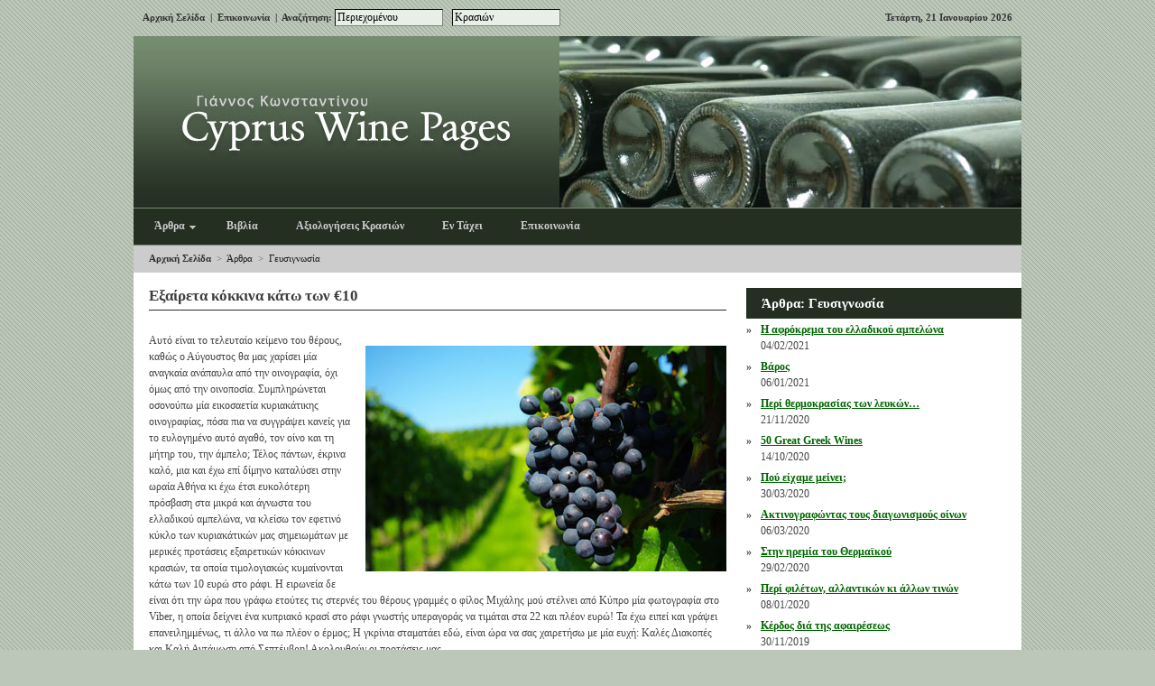

--- FILE ---
content_type: text/html
request_url: http://www.cypruswinepages.com/cgibin/hweb?-A=16303&-V=articles
body_size: 26076
content:

<html>
<head>

<!-- Google tag (gtag.js) - GA4 -->
<script async src="https://www.googletagmanager.com/gtag/js?id=G-HDLQWW6T3C"></script>
<script>
  window.dataLayer = window.dataLayer || [];
  function gtag(){dataLayer.push(arguments);}
  gtag('js', new Date());

  gtag('config', 'G-HDLQWW6T3C');
</script>

<META HTTP-EQUIV="Content-Type" CONTENT="text/html; charset=windows-1253">
<LINK REL="Stylesheet" TYPE="text/css" TITLE="cwp" HREF="/cwp.css">
<LINK REL="Stylesheet" TYPE="text/css" TITLE="cwp" HREF="/cwpdez.css">
<LINK REL="shortcut icon" href="/favicon.ico" type="image/x-icon" />
<LINK REL="icon" href="/favicon.ico" type="image/x-icon" />
<title>Cyprus Wine Pages, Γιάννος Κωνσταντίνου</title>
<META NAME="author" CONTENT="Crucial Services Ltd">
<META NAME="copyright" CONTENT="Copyright © Cyprus Wine Pages">
<META NAME="description" content="Μια περιήγηση στον κόσμο του κυπριακού κρασιού. Γευστικές δοκιμές, 
προτάσεις, αξιολογήσεις κρασιών και παραγωγών από τον Γιάννο Κωνσταντίνου.">
<META NAME="keywords" content="Γιάννος Κωνσταντίνου, Yiannos Constantinou, Cyprus Wine Pages, Cyprus Wine 
Guide, Ανακαλύπτω το Κρασί, Οινικός Οδηγός, Τα μυστικά του κρασιού, Αξιολογήσεις Κρασιών, Κουμανδαρία, 
Κουμανταρία, Ξυνιστέρι, Μαύρο κυπριακό, Μαύρο ντόπιο, Μαραθεύτικο, Όφθαλμο, Αγιωργήτικο, Αγιωργίτικο, 
Ξινόμαυρο, Ασύρτικο, Μοσχοφίλερο, Μαλαγουζιά, Ρομπόλα, Ροδίτης, Σαββατιανό, Ζιβανία, Οινοποιείο Κυπερούντας,  
Κτήμα Αργυρίδη, Κτήμα Βλασίδη, Κολιός, Κτήμα Χατζιαντωνά, Ζαμπάρτας, Βασιλικό, Καμαντέρενα, Τσιάκκας, 
Φικάρδος, ΚΕΟ, ΕΤΚΟ, ΣΟΔΑΠ, ΛΟΕΛ, Commandaria, Xynisteri, Cyprus Mavro, local Mavro, Maratheftiko, Ofthalmo, 
Shiraz, Syrah, Cabernet Sauvignon, Mataro, Mourvedre, Grenache, Chardonnay, Semillon, Sauvignon Blanc, Riesling, 
Agiorgitiko, Agiorgitico, Xinomavro, Assyrtico, Moschofilero, Malagouzia, Robola, Roditis, Savatiano, Zivania, 
Kyperounda Winery, Domaine Argyrides, Ktima Argyrides, Domaine Vlassides, Ktima Vlassides, Kolios Winery, 
Domaine Hadjiantonas, Ktima Hadjiantonas, Zambartas Winery, Vasilikon Winery, Kamanterena Winery, Tsiakkas 
Winery, Fikardos Winery, KEO, ETKO, SODAP, LOEL">
<META HTTP-EQUIV="Content-language" CONTENT="en,gr">
<META NAME="rating" CONTENT="General">
<META NAME="robots" CONTENT="ALL">

<LINK REL="stylesheet" type="text/css" href="/pro_dropdown_2/pro_dropdown_2.css" />
<script src="/pro_dropdown_2/stuHover.js" type="text/javascript"></script>

<link rel="stylesheet" type="text/css" href="/balloontip/balloontip.css" />
<script type="text/javascript" src="/balloontip/balloontip.js"></script>

<LINK REL="stylesheet" TYPE="text/css" MEDIA="screen" HREF="/lightbox/css/lightbox.css" />
<script type="text/javascript" src="/lightbox/js/prototype.js"></script>
<script type="text/javascript" src="/lightbox/js/scriptaculous.js?load=effects"></script>
<script type="text/javascript" src="/lightbox/js/lightbox.js"></script>
</head>

<body topmargin="0" leftmargin="0" rightmargin="0" bottommargin="0" bgcolor="BCC7BA" style="background: 
url(/images/site_bg.gif); background-attachment: scroll; background-repeat: repeat; background-position: left top; 
background-color: #BCC7BA;">
<center>




<!-------------------- HEADER -------------------->
<table width="984" border="0" cellpadding="0" cellspacing="0">
<tr>
<td width="984" align="center" valign="top">


<table width="984" border="0" cellpadding="0" cellspacing="0">
<tr>
<td width="1" align="left" valign="bottom"><img src="/images/trans.gif" width="1" height="40" alt="" 
border="0"></td>
<td width="50%" align="left" valign="center" style="padding: 0px 0px 0px 4px;">

 <script type="text/javascript">
   function cFocus(element) {
     if (element.value == element.defaultValue) {
       element.value = '';
     }
   }
   function cBlur(element) {
     if (element.value == '') {
       element.value = element.defaultValue;
     }
   }

   function wFocus(element) {
     if (element.value == element.defaultValue) {
       element.value = '';
     }
   }
   function wBlur(element) {
     if (element.value == '') {
       element.value = element.defaultValue;
     }
   }

  </script>

<!-- QUICK LINKS -->
<table border="0" cellpadding="5" cellspacing="0">
<tr>

<FORM METHOD="POST" name="qsearch" ACTION="/cgibin/hweb">
<INPUT TYPE="hidden" NAME="-V" VALUE="search">
<INPUT TYPE="hidden" NAME="-b" VALUE="20">
<INPUT TYPE="hidden" NAME="-d" VALUE="results.html">
<INPUT TYPE="hidden" name="-S" VALUE="sort_d">
<INPUT TYPE="hidden" NAME="_VLANGUAGE" value="gr">
<INPUT TYPE="hidden" NAME="_FLANGUAGE" value="gr">
<INPUT TYPE="hidden" NAME="_VSECTION" value="0000">
<INPUT TYPE="hidden" NAME="_VCATEGORY" VALUE="0000">
<td align="right" nowrap><font class="hmenu"><a class="two" href="/cgibin/hweb?-V=index&_FAA=1&-
dindex.html&_VLANGUAGE=gr">Αρχική Σελίδα</a>  |  <a class="two" href="/cgibin/hweb?-A=41&-
V=contact">Επικοινωνία</a>  |  Αναζήτηση: <input class="quicksearch" name="_TTEXT" type="text" 
value="Περιεχομένου"  onfocus="cFocus(this);" onblur="cBlur(this);" style="width:120px"></font></td>
</FORM>

<FORM METHOD="POST" name="wsearch" ACTION="/cgibin/hweb">
<INPUT TYPE="hidden" NAME="-V" VALUE="winesearch">
<INPUT TYPE="hidden" NAME="-b" VALUE="20">
<INPUT TYPE="hidden" NAME="-d" VALUE="results.html">
<INPUT TYPE="hidden" name="-S" VALUE="rrd">
<INPUT TYPE="hidden" NAME="_VLANGUAGE" value="gr">
<INPUT TYPE="hidden" NAME="_FLANGUAGE" value="gr">
<INPUT TYPE="hidden" NAME="_VSECTION" value="0000">
<INPUT TYPE="hidden" NAME="_VCATEGORY" VALUE="0000">

<td align="right" nowrap><font class="hmenu"><input class="quicksearch" name="_TTITLE" type="text" 
value="Κρασιών"  onfocus="wFocus(this);" onblur="wBlur(this);"  style="width:120px"></font>
</td>

</FORM>

</tr>
</table>
<!-- END OF QUICK LINKS -->

</td>
<td width="50%" align="right" valign="center" style="padding: 0px 4px 0px 0px;">

<!-- LANGUAGE AND DATE -->
<table border="0" cellpadding="5" cellspacing="0">
<tr>
<td><font class="hmenu">
Τετάρτη, 21 Ιανουαρίου 2026
</font></td>
</tr>
</table>
<!-- END OF LANGUAGE AND DATE -->

</td>
<td width="1" align="right" valign="bottom"><img src="/images/trans.gif" width="1" height="40" alt="" border="0">
</td>
</tr>
</table>



<table width="984" border="0" cellpadding="0" cellspacing="0" bgcolor="FFFFFF">
<tr>
<td width="472" align="left"><a href="/"><img src="/images/header_01_logo.jpg" width="472" height="190" 
alt="Cyprus Wine Pages" border="0"></a></td>
<!-- <td width="512" align="left"><img src="/images/header_02_bottles.jpg" width="512" height="190" alt="" 
border="0"></td> -->
<td width="512" align="left"><video id="vidplayer" width="" height="" autoplay="autoplay" loop="loop">
<source src="/html5vid/header_02_anim02-1.mp4" type='video/mp4; codecs="avc1.42E01E, mp4a.40.2"' />
<source src="/html5vid/header_02_anim02-1.webm" type='video/webm; codecs="vp8, vorbis"' />
<source src="/html5vid/header_02_anim02-1.ogv" type='video/ogg; codecs="theora, vorbis"' />
</video></td>
</tr>
</table>



<table width="984" border="0" cellpadding="0" cellspacing="0" bgcolor="242F22"><tr><td width="0" align="left" valign="center" class="slgreentopbottom"><img src="/images/trans.gif" width="1" height="40" alt="" border="0"></td><td width="100%" align="left" valign="center" class="slgreentopbottom"><span class="preload1"></span><span class="preload2"></span><ul id="nav"><li class="top"><a id="articles" class="top_link" href="#"><span class="down">Άρθρα</span></a><ul class="sub"><li class="top"><a href="/cgibin/hweb?-V=articles&_FCATEGORY=101001&-darticlesp.html&-b=20&-Sr&_VSECTION=1010&_VCATEGORY=101001&_VLANGUAGE=gr">Ποικιλίες</a><li class="top"><a href="/cgibin/hweb?-V=newsandevents&_FCATEGORY=108002&-dnewsandevents.html&-b=20&-Sr&_VSECTION=1080&_VCATEGORY=108002&_VLANGUAGE=gr">Εκδηλώσεις</a><li class="top"><a href="/cgibin/hweb?-V=articles&_FCATEGORY=101002&-darticlesp.html&-b=20&-Sr&_VSECTION=1010&_VCATEGORY=101002&_VLANGUAGE=gr">Αμπελώνες</a><li class="top"><a href="/cgibin/hweb?-V=articles&_FCATEGORY=101003&-darticlesp.html&-b=20&-Sr&_VSECTION=1010&_VCATEGORY=101003&_VLANGUAGE=gr">Οινοποιεία</a><li class="top"><a href="/cgibin/hweb?-V=articles&_FCATEGORY=101007&-darticlesp.html&-b=20&-Sr&_VSECTION=1010&_VCATEGORY=101007&_VLANGUAGE=gr">Κύπρος</a><li class="top"><a href="/cgibin/hweb?-V=articles&_FCATEGORY=101004&-darticlesp.html&-b=20&-Sr&_VSECTION=1010&_VCATEGORY=101004&_VLANGUAGE=gr">Κουμανδαρία</a><li class="top"><a href="/cgibin/hweb?-V=articles&_FCATEGORY=101005&-darticlesp.html&-b=20&-Sr&_VSECTION=1010&_VCATEGORY=101005&_VLANGUAGE=gr">Εστίαση</a><li class="top"><a href="/cgibin/hweb?-V=articles&_FCATEGORY=101009&-darticlesp.html&-b=20&-Sr&_VSECTION=1010&_VCATEGORY=101009&_VLANGUAGE=gr">Γευσιγνωσία</a><li class="top"><a href="/cgibin/hweb?-V=articles&_FCATEGORY=101008&-darticlesp.html&-b=20&-Sr&_VSECTION=1010&_VCATEGORY=101008&_VLANGUAGE=gr">Διάφορα</a><li class="top"><a href="/cgibin/hweb?-V=articles&_FCATEGORY=101006&-darticlesp.html&-b=20&-Sr&_VSECTION=1010&_VCATEGORY=101006&_VLANGUAGE=gr">Αγαπημένα</a><li class="top"><a href="/cgibin/hweb?-V=articles&_FSECTION=1010&-darticlesmain.html&-b=20&-Sr&_VSECTION=1010&_VCATEGORY=0000&_VLANGUAGE=gr">Όλα τα Άρθρα</a></ul><li class="top"><a id="books" class="top_link" href="/cgibin/hweb?-V=books&_FSECTION=1020&-dbooks.html&-b=20&-Sr&_VSECTION=1020&_VCATEGORY=0000&_VLANGUAGE=gr"><span class="">Βιβλία</span></a><li class="top"><a id="winereviews" class="top_link" href="/cgibin/hweb?-V=winereviews&_FCATEGORY=103001&-dwinereviews_form.html&-b=20&-Sr&_VSECTION=1030&_VCATEGORY=103001&_VLANGUAGE=gr"><span class="">Αξιολογήσεις Κρασιών</span></a><li class="top"><a id="entaxei" class="top_link" href="/cgibin/hweb?-V=entaxei&_FSECTION=1070&-dentaxei.html&-b=10&-Sr&_VSECTION=1070&_VCATEGORY=0000&_VLANGUAGE=gr"><span class="">Εν Τάχει</span></a><ul class="sub"><li class="top"><a href="/cgibin/hweb?-V=newsandevents&_FCATEGORY=108002&-dnewsandevents.html&-b=20&-Sr&_VSECTION=1080&_VCATEGORY=108002&_VLANGUAGE=gr">Εκδηλώσεις</a></ul><li class="top"><a id="contact" class="top_link" href="/cgibin/hweb?-A=41&-V=contact"><span class="">Επικοινωνία</span></a></td><td width="1" align="right" valign="center" class="slgreentopbottom"><img src="/images/trans.gif" width="1" height="40" alt="" border="0"></td></tr></table>

</td>
</tr>
<!-------------------- END OF HEADER -------------------->


<!-------------------- CONTENT AREA -------------------->
<tr>
<td width="984" align="center" valign="top" bgcolor="FFFFFF">




<table width="100%" border="0" cellpadding="6" cellspacing="0">
<tr bgcolor="CCCCCC">
<td class="navpadd"><p class="navipath"><a class="nav" href="/cgibin/hweb?-V=index&_FAA=1&-dindex.html&_VLANGUAGE=gr">Αρχική Σελίδα</a>&nbsp;&nbsp;&gt;&nbsp;&nbsp;<a class="navpath" href="/cgibin/hweb?-V=articles&_FSECTION=1010&-darticlesmain.html&-b=20&-Sr&_VSECTION=1010&_VCATEGORY=0000&_VLANGUAGE=gr">Άρθρα</a>&nbsp;&nbsp;&gt;&nbsp;&nbsp;<a class="navpath" href="/cgibin/hweb?-V=articles&_FCATEGORY=101009&-darticlesp.html&-b=20&-Sr&_VSECTION=1010&_VCATEGORY=101009&_VLANGUAGE=gr">Γευσιγνωσία</a></td>
</tr>
</table>




<table width="100%" border="0" cellpadding="0" cellspacing="0">
<tr>
<td width="100%" align="left" valign="top">



<!-- CONTENT AREA -->
<table width="100%" border="0" cellpadding="17" cellspacing="0">
<tr>
<td align="left" valign="top">

<!-- <p class="title">Άρθρα</p>
<hr>
<br> -->

<p class="title_up"></p>
<p class="title">Εξαίρετα κόκκινα κάτω των €10</p>
<p class="title_sub"></p>
<hr>
<br>
<p><img class="image_right" src="../pictures/xinomavro.jpg" alt="" />Αυτό είναι το τελευταίο κείμενο του θέρους, καθώς ο Αύγουστος θα μας χαρίσει μία αναγκαία ανάπαυλα από την οινογραφία, όχι όμως από την οινοποσία. Συμπληρώνεται οσονούπω μία εικοσαετία κυριακάτικης οινογραφίας, πόσα πια να συγγράψει κανείς για το ευλογημένο αυτό αγαθό, τον οίνο και τη μήτηρ του, την άμπελο; Τέλος πάντων, έκρινα καλό, μια και έχω επί δίμηνο καταλύσει στην ωραία Αθήνα κι έχω έτσι ευκολότερη πρόσβαση στα μικρά και άγνωστα του ελλαδικού αμπελώνα, να κλείσω τον εφετινό κύκλο των κυριακάτικών μας σημειωμάτων με μερικές προτάσεις εξαιρετικών κόκκινων κρασιών, τα οποία τιμολογιακώς κυμαίνονται κάτω των 10 ευρώ στο ράφι. Η ειρωνεία δε είναι ότι την ώρα που γράφω ετούτες τις στερνές του θέρους γραμμές ο φίλος Μιχάλης μού στέλνει από Κύπρο μία φωτογραφία στο Viber, η οποία δείχνει ένα κυπριακό κρασί στο ράφι γνωστής υπεραγοράς να τιμάται στα 22 και πλέον ευρώ! Τα έχω ειπεί και γράψει επανειλημμένως, τι άλλο να πω πλέον ο έρμος; Η γκρίνια σταματάει εδώ, είναι ώρα να σας χαιρετήσω με μία ευχή: Καλές Διακοπές και Καλή Αντάμωση από Σεπτέμβρη! Ακολουθούν οι προτάσεις μας…</p>
<p> </p>
<p><strong>ΚΑΒΑ  2011, ΜΠΟΥΤΑΡΗ</strong></p>
<p><strong> </strong></p>
<p><strong>Ποικιλιακή σύνθεση:</strong> Ξινόμαυρο, Cabernet Sauvignon, Merlot, Syrah</p>
<p><strong>Αλκοολικός τίτλος:</strong> 13%</p>
<p><strong>Κατηγορία: </strong>Προστατευόμενη Γεωγραφική Ένδειξη Μακεδονία</p>
<p> </p>
<p>Αυτό το κρασί, που φέρει το βαρύ όνομα «κάβα» επί της ετικέτας του, δικαιολογεί απόλυτα τον τίτλο, αφού μόνο ως σπουδαίο θα μπορούσα να το περιγράψω. Δεν ξέρω, στ’ αλήθεια, ποιο άλλο ελλαδικής παραγωγής κόκκινο με τιμή κάτω των δέκα ευρώ στο ράφι μπορεί να σταθεί με αξιώσεις απέναντι στην Κάβα Μπουτάρη του 2011. Απέναντι σε ένα χαρμάνι τεσσάρων ποικιλιών, στο οποίο συμμετέχουν συνήθως κατά τα δύο τρίτα οι τρεις γαλλικές ποικιλίες και κατά το υπόλοιπο μέρος το γηγενές Ξινόμαυρο, αποδίδοντας ένα κόκκινο που το χαρακτηρίζουν η φινέτσα, η απόλυτη αρωματική και γευστική ισορροπία και ένα μεταξένιο, βελούδινο και αριστοκρατικό στόμα. Ίσως το κορυφαίο ελλαδικό κόκκινο κάτω των 10 ευρώ. Πιείτε το μέχρι το 2023.</p>
<p><strong> </strong></p>
<p><strong>Βαθμός: </strong>86/100</p>
<p><strong>Τιμή: </strong>€9,80</p>
<p><strong>Διανομή:</strong> Φώτος Φωτιάδης Διανομείς Λτδ</p>
<p> </p>
<p> </p>
<p><strong>ΝΑΟΥΣΑ ΚΑΣΤΑΝΙΩΤΗ 2014</strong></p>
<p><strong>Ποικιλιακή σύνθεση:</strong> Ξινόμαυρο</p>
<p><strong>Αλκοολικός τίτλος:</strong> 12%</p>
<p><strong>Κατηγορία: </strong>Προστατευόμενη Ονομασία Προέλευσης Νάουσα     </p>
<p> </p>
<p>Μήτε που την έχω ξανακούσει αυτήν την άσημη Νάουσα του Καστανιώτη. Τη συνάντησα όλως τυχαία στο διάβα μου, όταν επισκέφθηκα μία μικρή κάβα στην Καισαριανή. Ρωτάω τον ιδιοκτήτη της κάβας: «καλή;». «Πολύ καλή», μου απαντάει, «χρόνια τη δουλεύω». Κι εμείς τι κάνουμε, σκέφτηκα, μήπως υπνώττουμε; Την πήγα στο σπίτι, την έβαλα κάνα δίωρο στο ψυγείο και την άνοιξα. Τι ωραίο, τι αληθινό, τι προσηλωμένο στην καλώς νοούμενη παράδοση κρασί! Μέτριας έντασης χρώμα, σύνθετη, φίνα, ακραιφνής μύτη Ξινόμαυρου, με τη μαύρη ελιά και τη λιαστή ντομάτα να πρωταγωνιστούν. Και στόμα μεσαίου όγκου, με εξαιρετική γευστική ισορροπία και ωραίες, μαλακές και δεκτικές εξέλιξης τανίνες. Ένα απρόσμενο διαμαντάκι από τη Νάουσα, που μπορεί άνετα να παλαιώσει για άλλη μία πενταετία από τώρα. Η κορυφαία Νάουσα ως προς τη σχέση ποιότητας-τιμής, που έχω ποτέ δοκιμάσει.</p>
<p> </p>
<p><strong>Βαθμός: </strong>85/100</p>
<p><strong>Τιμή: </strong>€6,50</p>
<p><strong>Διανομή:</strong> Δεν εισάγεται στην Κύπρο</p>
<p> </p>
<p><strong> </strong></p>
<p><strong>ΡΑΨΑΝΗ 2015, ΤΣΑΝΤΑΛΗΣ </strong></p>
<p><strong> </strong></p>
<p><strong>Ποικιλιακή σύνθεση:</strong> Ξινόμαυρο, Σταυρωτό, Κρασάτο</p>
<p><strong>Αλκοολικός τίτλος:</strong> 12,5%</p>
<p><strong>Κατηγορία: </strong>Προστατευόμενη Ονομασία Προέλευσης Ραψάνη   </p>
<p> </p>
<p>Από την υπεραγορά Σκλαβενίτης, στην οδό Κανάρη στην Αθήνα, προμηθεύτηκα στην τιμή προσφοράς τη Ραψάνη του Τσάνταλη στα €6,76 (κανονική τιμή γύρω στα €8 στο ράφι). Στην τιμή αυτή η Ραψάνη είναι πραγματικά μία από τις σταθερότερες αξίες στο πεδίο των ελλαδικής παραγωγής κόκκινων κρασιών, καθώς δεν είναι ένα και τόσο απλό και υδαρές κρασί όσο η τιμή του ενδεχομένως να προϊδεάζει, αλλά ένα ερυθρό με πυκνό και σχετικά σύνθετο αρωματικό προφίλ, αλλά και μεστή, πλούσια και ισορροπημένη γεύση. Αν δε αναλογιστεί κανείς και το γεγονός ότι η Ραψάνη αποτελεί συνοινοποίηση τριών γηγενών ποικιλιών, που ωριμάζουν για ένα περίπου εξάμηνο σε δρύινο βαρέλι, τότε εύκολα αντιλαμβάνεται ότι μιλάμε για μία από τις κλασικότερες και ουσιαστικότερες οινικές αξίες της Μητροπόλεως. Πιείτε την μέσα στην προσεχή πενταετία.</p>
<p> </p>
<p><strong>Βαθμός: </strong>85/100</p>
<p><strong>Τιμή: </strong>€8</p>
<p><strong>Διανομή:</strong> Το Διονύσιον</p>

<br>
<p><i>29/07/2018</i></p>

</td>
</tr>
</table>
<!-- END OF CONTENT AREA -->





</td>
<td width="310" align="left" valign="top">



<!-- RIGHT COLUMN -->
<table width="100%" border="0" cellpadding="0" cellspacing="0">
<tr><td align="left" valign="top"><img src="/images/trans.gif" width="310" height="1" border="0"></td></tr>



<tr><td align="left" valign="top" style="padding: 16px 0px 0px 5px;">


<table width="100%" border="0" cellpadding="0" cellspacing="0"><tr><td align="left" valign="top" colspan="2" bgcolor="242f22" style="padding: 8px 5px 8px 17px;"><p class="title2w">Άρθρα:&nbsp;Γευσιγνωσία</p></td></tr><tr><td align="left" valign="top" style="padding: 3px 5px 2px 0px;"><p><b>&raquo;</b></p></td><td width="100%" align="left" valign="top" style="padding: 3px 0px 2px 5px;"><p><a href="/cgibin/hweb?-A=18523&-V=articles"><b>Η αφρόκρεμα του ελλαδικού αμπελώνα</b></a></p><p>04/02/2021</p></td></tr><tr><td align="left" valign="top" style="padding: 3px 5px 2px 0px;"><p><b>&raquo;</b></p></td><td width="100%" align="left" valign="top" style="padding: 3px 0px 2px 5px;"><p><a href="/cgibin/hweb?-A=18423&-V=articles"><b>Βάρος</b></a></p><p>06/01/2021</p></td></tr><tr><td align="left" valign="top" style="padding: 3px 5px 2px 0px;"><p><b>&raquo;</b></p></td><td width="100%" align="left" valign="top" style="padding: 3px 0px 2px 5px;"><p><a href="/cgibin/hweb?-A=18223&-V=articles"><b>Περί θερμοκρασίας των λευκών…</b></a></p><p>21/11/2020</p></td></tr><tr><td align="left" valign="top" style="padding: 3px 5px 2px 0px;"><p><b>&raquo;</b></p></td><td width="100%" align="left" valign="top" style="padding: 3px 0px 2px 5px;"><p><a href="/cgibin/hweb?-A=18123&-V=articles"><b>50 Great Greek Wines</b></a></p><p>14/10/2020</p></td></tr><tr><td align="left" valign="top" style="padding: 3px 5px 2px 0px;"><p><b>&raquo;</b></p></td><td width="100%" align="left" valign="top" style="padding: 3px 0px 2px 5px;"><p><a href="/cgibin/hweb?-A=17583&-V=articles"><b>Πού είχαμε μείνει;</b></a></p><p>30/03/2020</p></td></tr><tr><td align="left" valign="top" style="padding: 3px 5px 2px 0px;"><p><b>&raquo;</b></p></td><td width="100%" align="left" valign="top" style="padding: 3px 0px 2px 5px;"><p><a href="/cgibin/hweb?-A=17503&-V=articles"><b>Ακτινογραφώντας τους διαγωνισμούς οίνων</b></a></p><p>06/03/2020</p></td></tr><tr><td align="left" valign="top" style="padding: 3px 5px 2px 0px;"><p><b>&raquo;</b></p></td><td width="100%" align="left" valign="top" style="padding: 3px 0px 2px 5px;"><p><a href="/cgibin/hweb?-A=17483&-V=articles"><b>Στην ηρεμία του Θερμαϊκού</b></a></p><p>29/02/2020</p></td></tr><tr><td align="left" valign="top" style="padding: 3px 5px 2px 0px;"><p><b>&raquo;</b></p></td><td width="100%" align="left" valign="top" style="padding: 3px 0px 2px 5px;"><p><a href="/cgibin/hweb?-A=17363&-V=articles"><b>Περί φιλέτων, αλλαντικών κι άλλων τινών</b></a></p><p>08/01/2020</p></td></tr><tr><td align="left" valign="top" style="padding: 3px 5px 2px 0px;"><p><b>&raquo;</b></p></td><td width="100%" align="left" valign="top" style="padding: 3px 0px 2px 5px;"><p><a href="/cgibin/hweb?-A=17283&-V=articles"><b>Κέρδος διά της αφαιρέσεως</b></a></p><p>30/11/2019</p></td></tr><tr><td align="left" valign="top" style="padding: 3px 5px 2px 0px;"><p><b>&raquo;</b></p></td><td width="100%" align="left" valign="top" style="padding: 3px 0px 2px 5px;"><p><a href="/cgibin/hweb?-A=16543&-V=articles"><b>Γιορτινά και προσιτά</b></a></p><p>04/12/2018</p></td></tr><tr><td align="left" valign="top" style="padding: 3px 5px 2px 0px;"><p><b>&raquo;</b></p></td><td width="100%" align="left" valign="top" style="padding: 3px 0px 2px 5px;"><p><a href="/cgibin/hweb?-A=16303&-V=articles"><b>Εξαίρετα κόκκινα κάτω των €10</b></a></p><p>29/07/2018</p></td></tr><tr><td align="left" valign="top" style="padding: 3px 5px 2px 0px;"><p><b>&raquo;</b></p></td><td width="100%" align="left" valign="top" style="padding: 3px 0px 2px 5px;"><p><a href="/cgibin/hweb?-A=16243&-V=articles"><b>Τίμια ελλαδικά κρασιά</b></a></p><p>15/07/2018</p></td></tr><tr><td align="left" valign="top" style="padding: 3px 5px 2px 0px;"><p><b>&raquo;</b></p></td><td width="100%" align="left" valign="top" style="padding: 3px 0px 2px 5px;"><p><a href="/cgibin/hweb?-A=15543&-V=articles"><b>Και τα λευκά που θα μας ενθουσιάσουν…</b></a></p><p>23/12/2017</p></td></tr><tr><td align="left" valign="top" style="padding: 3px 5px 2px 0px;"><p><b>&raquo;</b></p></td><td width="100%" align="left" valign="top" style="padding: 3px 0px 2px 5px;"><p><a href="/cgibin/hweb?-A=15523&-V=articles"><b>Για μια βραδιά που θα μας ενθουσιάσει!</b></a></p><p>17/12/2017</p></td></tr><tr><td align="left" valign="top" style="padding: 3px 5px 2px 0px;"><p><b>&raquo;</b></p></td><td width="100%" align="left" valign="top" style="padding: 3px 0px 2px 5px;"><p><a href="/cgibin/hweb?-A=14723&-V=articles"><b>Πού έγκειται η διαφορά;</b></a></p><p>02/04/2017</p></td></tr><tr><td align="left" valign="top" style="padding: 3px 5px 2px 0px;"><p><b>&raquo;</b></p></td><td width="100%" align="left" valign="top" style="padding: 3px 0px 2px 5px;"><p><a href="/cgibin/hweb?-A=14563&-V=articles"><b>Λευκά που σημάδεψαν μια χώρα</b></a></p><p>12/02/2017</p></td></tr><tr><td align="left" valign="top" style="padding: 3px 5px 2px 0px;"><p><b>&raquo;</b></p></td><td width="100%" align="left" valign="top" style="padding: 3px 0px 2px 5px;"><p><a href="/cgibin/hweb?-A=14183&-V=articles"><b>Τρακόσια κρασιά με €15</b></a></p><p>06/11/2016</p></td></tr><tr><td align="left" valign="top" style="padding: 3px 5px 2px 0px;"><p><b>&raquo;</b></p></td><td width="100%" align="left" valign="top" style="padding: 3px 0px 2px 5px;"><p><a href="/cgibin/hweb?-A=14003&-V=articles"><b>Τοπικά κόκκινα παλαίωσης</b></a></p><p>18/09/2016</p></td></tr><tr><td align="left" valign="top" style="padding: 3px 5px 2px 0px;"><p><b>&raquo;</b></p></td><td width="100%" align="left" valign="top" style="padding: 3px 0px 2px 5px;"><p><a href="/cgibin/hweb?-A=13203&-V=articles"><b>Γιορτινά κόκκινα</b></a></p><p>27/12/2015</p></td></tr><tr><td align="left" valign="top" style="padding: 3px 5px 2px 0px;"><p><b>&raquo;</b></p></td><td width="100%" align="left" valign="top" style="padding: 3px 0px 2px 5px;"><p><a href="/cgibin/hweb?-A=12063&-V=articles"><b>Η δύναμη της στιγμής</b></a></p><p>22/02/2015</p></td></tr></table>

</td></tr>
</table>
<!-- END RIGHT COLUMN -->





</td>
</tr>
</table>

</td>
</tr>
<!-------------------- END OF CONTENT AREA -------------------->



<!-------------------- FOOTER -------------------->
<tr>
<td width="984" align="center" valign="top">



<table width="984" border="0" cellpadding="0" cellspacing="0" bgcolor="242F22">
<tr>
<td width="1" align="left" valign="bottom"><img src="/images/trans.gif" width="1" height="40" alt="" border="0"></td>

<td align="left" width="20%" style="padding: 5px 10px 5px 10px;" nowrap><font class="hfmenu"><a class="three" href="/cgibin/hweb?-A=42&-V=about">Οίνου Συμβουλευτική</a></font></td>

<td align="right" width="80%" style="padding: 5px 10px 5px 10px;" nowrap><font class="hfmenu"><a class="three" href="#">Πάνω</a>  |  <a class="three" href="javascript:history.go(-1)">Πίσω</a>  | 

<a class="three" href="/cgibin/hweb?-A=16303,printer.html&-V=cwp">Εκτύπωση</a> &nbsp;|&nbsp;
<a class="three" href="/cgibin/hweb?-V=search&-uFadvsearchgr.html&_VLANGUAGE=gr">Εξειδικευμένη 
Αναζήτηση</a>  |  <a class="three" href="/cgibin/hweb?-A=41&-V=contact">Επικοινωνία</a>  |  <a class="three" 
href="/cgibin/hweb?-V=index&_FAA=1&-dindex.html&_VLANGUAGE=gr">Αρχική Σελίδα</a></font></td>

<td width="1" align="right" valign="bottom"><img src="/images/trans.gif" width="1" height="40" alt="" 
border="0"></td>
</tr>
</table>




<!-------------------- COPYRIGHT & CREDITS -------------------->
<table width="984" border="0" cellpadding="0" cellspacing="0">
<tr>
<td width="1" align="left" valign="bottom"><img src="/images/trans.gif" width="1" height="40" alt="" 
border="0"></td>
<td width="70%" align="left" valign="center"><p class="footer_left">Όλες οι φωτογραφίες και το περιεχόμενο 
αποτελούν πνευματική ιδιοκτησία του Γιάννου Κωνσταντίνου.<br />
© Copyright: <b><a class="one" href="/">Γιάννος Κωνσταντίνου</a></b> - Απαγορεύεται η αναδημοσίευση.</p>
</td>
<td width="30%" align="right" valign="center"><p class="footer_right">Σχεδιασμός & Ανάπτυξη: <a class="one" 
href="http://www.crucial-services.com" target="_blank">Crucial Services Ltd</a><br><br></p></td>
<td width="1" align="right" valign="bottom"><img src="/images/trans.gif" width="1" height="40" alt="" 
border="0"></td>
</tr>
</table>
<!-------------------- END OF COPYRIGHT & CREDITS -------------------->




</td>
</tr>
</table>
<!-------------------- END OF FOOTER -------------------->


</center>

<script type="text/javascript">

  var _gaq = _gaq || [];
  _gaq.push(['_setAccount', 'UA-20135241-1']);
  _gaq.push(['_trackPageview']);

  (function() {
    var ga = document.createElement('script'); ga.type = 'text/javascript'; ga.async = true;
    ga.src = ('https:' == document.location.protocol ? 'https://ssl' : 'http://www') + '.google-analytics.com/ga.js';
    var s = document.getElementsByTagName('script')[0]; s.parentNode.insertBefore(ga, s);
  })();

</script>

</body>
</html>







<!-- ΑΡΧΕΙΟΝ-WEB Ver 5.5 Copyright (c)1996-2004 Hypersystems Ltd. http://www.hypersystems.gr (03/02/2004 17:00) -->

--- FILE ---
content_type: text/css
request_url: http://www.cypruswinepages.com/cwp.css
body_size: 6434
content:
/* ALL PAGES */BODY, TR, TD { font-size: 9pt; line-height: 150%; font-family: Georgia, "Times New Roman", Times, serif; color: #464646; scrollbar-face-color: #CCCCCC; scrollbar-shadow-color: #000000; scrollbar-highlight-color: #CAE2F9; scrollbar-3dlight-color: #e2e6ed; scrollbar-darkshadow-color: #4E4F50; scrollbar-track-color: #EBEBEB; scrollbar-arrow-color: #4e4f50; }A:link { text-decoration: underline; color: #006600; }A:visited { text-decoration: underline; color: #669966; }A:active { text-decoration: underline; color: #009900; }A:hover { text-decoration: none; color: #009900; }/* MAIN SPACE */P { text-align: left; margin: 0px; }P.alignjustify { text-align: justify; margin: 0px; }P.alignleft { text-align: left; margin: 0px; }P.aligncenter { text-align: center; margin: 0px; }P.alignright { text-align: right; margin: 0px; }P.hptext { font-size: 10pt; font-weight: normal; color: #464646; text-align: left; margin: 0px; }P.title_up { font-size: 11pt; font-weight: bold; letter-spacing: 1px; color: #58585A; text-align: left; margin: 0px; }P.title { font-size: 13pt; font-weight: bold; color: #3E3D40; text-align: left; margin: 0px; }P.title_sub { font-size: 9pt; font-weight: bold; color: #636363; text-align: left; margin: 0px; }P.title2_up { font-size: 9pt; font-weight: bold; letter-spacing: 1px; color: #58585A; text-align: left; margin: 0px; }P.title2 { font-size: 11pt; font-weight: bold; color: #3E3D40; text-align: left; margin: 0px; }P.title2_sub { font-size: 8pt; font-weight: bold; color: #636363; text-align: left; margin: 0px; }HR { border: 0; color: #242F22; background-color: #242F22; height: 1px; width: 100%; text-align: left; }HR.line_slgreen { border: 0; color: #768B71; background-color: #768B71; height: 1px; width: 100%; text-align: left; }HR.line_sgray { border: 0; color: #666666; background-color: #666666; height: 1px; width: 100%; text-align: left; }HR.line_slgray { border: 0; color: #BFBFBF; background-color: #BFBFBF; height: 1px; width: 100%; text-align: left; }/* IMAGE STYLES */IMG.image_left { margin: 15px 15px 15px 0px; float: left; }IMG.image_right { margin: 15px 0px 15px 15px; float: right; }/* EXTRACTS TABLES */TABLE.extract_right { width: 200px; font-weight: normal; font-style: italic; color: #000000; text-align: left; border: 1px solid #cbcbcb; padding: 8px; margin: 17px 0px 17px 17px; float: right; }TABLE.extract_left { width: 200px; font-weight: normal; font-style: italic; color: #000000; text-align: left; border: 1px solid #cbcbcb; padding: 8px; margin: 17px 17px 17px 0px; float: left; }TABLE.extract_right_nb { width: 200px; font-weight: normal; font-style: italic; color: #000000; text-align: left; padding: 5px; margin: 17px 0px 17px 17px; float: right; }TABLE.extract_left_nb { width: 200px; font-weight: normal; font-style: italic; color: #000000; text-align: left; padding: 5px; margin: 17px 17px 17px 0px; float: left; }/* EXTRACTS TABLES WITH PHOTOS */TABLE.extract_right_pic { width: 120px; font-style: italic; color: #000000; text-align: left; border: 1px solid #cbcbcb; padding: 5px; margin: 17px 0px 17px 17px; float: right; }TABLE.extract_left_pic { width: 120px; font-style: italic; color: #000000; text-align: left; border: 1px solid #cbcbcb; padding: 5px; margin: 17px 17px 17px 0px; float: left; }TABLE.extract_center_pic { width: 100%; font-style: italic; color: #000000; text-align: left; border: 1px solid #cbcbcb; padding: 5px; margin: 17px 0px 17px 0px; float: center; }/* TABLE PROPERTIES - TABLE COLLAPSE - SOLID GREEN 1PX */TABLE.sgreen { border-collapse: collapse; border: 1px solid #242F22; }TD.sgreen { border-collapse: collapse; border: 1px solid #242F22; }TD.sgreentop { border-top: 1px solid #242F22; }TD.sgreenbottom { border-bottom: 1px solid #242F22; }TD.sgreentopbottom { border-top: 1px solid #242F22; border-bottom: 1px solid #242F22; }TD.sgreenleft { border-left: 1px solid #242F22; }TD.sgreenright { border-right: 1px solid #242F22; }TD.sgreenleftright { border-left: 1px solid #242F22; border-right: 1px solid #242F22; }TD.sgreenall { border-left: 1px solid #242F22; border-right: 1px solid #242F22; border-top: 1px solid #242F22; border-bottom: 1px solid #242F22; }/* TABLE PROPERTIES - TABLE COLLAPSE - SOLID LIGHT GREEN 1PX */TABLE.slgreen { border-collapse: collapse; border: 1px solid #768B71; }TD.slgreen { border-collapse: collapse; border: 1px solid #768B71; }TD.slgreentop { border-top: 1px solid #768B71; }TD.slgreenbottom { border-bottom: 1px solid #768B71; }TD.slgreentopbottom { border-top: 1px solid #768B71; border-bottom: 1px solid #768B71; }TD.slgreenleft { border-left: 1px solid #768B71; }TD.slgreenright { border-right: 1px solid #768B71; }TD.slgreenleftright { border-left: 1px solid #768B71; border-right: 1px solid #768B71; }TD.slgreenall { border-left: 1px solid #768B71; border-right: 1px solid #768B71; border-top: 1px solid #768B71; border-bottom: 1px solid #768B71; }/* TABLE PROPERTIES - TABLE COLLAPSE - SOLID GRAY 1PX */TABLE.sgray { border-collapse: collapse; border: 1px solid #666666; }TD.sgray { border-collapse: collapse; border: 1px solid #666666; }TD.sgraytop { border-top: 1px solid #666666; }TD.sgraybottom { border-bottom: 1px solid #666666; }TD.sgraytopbottom { border-top: 1px solid #666666; border-bottom: 1px solid #666666; }TD.sgrayleft { border-left: 1px solid #666666; }TD.sgrayright { border-right: 1px solid #666666; }TD.sgrayleftright { border-left: 1px solid #666666; border-right: 1px solid #666666; }TD.sgrayall { border-left: 1px solid #666666; border-right: 1px solid #666666; border-top: 1px solid #666666; border-bottom: 1px solid #666666; }/* TABLE PROPERTIES - TABLE COLLAPSE - SOLID LIGHT GRAY 1PX */TABLE.slgray { border-collapse: collapse; border: 1px solid #BFBFBF; }TD.slgray { border-collapse: collapse; border: 1px solid #BFBFBF; }TD.slgraytop { border-top: 1px solid #BFBFBF; }TD.slgraybottom { border-bottom: 1px solid #BFBFBF; }TD.slgraytopbottom { border-top: 1px solid #BFBFBF; border-bottom: 1px solid #BFBFBF; }TD.slgrayleft { border-left: 1px solid #BFBFBF; }TD.slgrayright { border-right: 1px solid #BFBFBF; }TD.slgrayleftright { border-left: 1px solid #BFBFBF; border-right: 1px solid #BFBFBF; }TD.slgrayall { border-left: 1px solid #BFBFBF; border-right: 1px solid #BFBFBF; border-top: 1px solid #BFBFBF; border-bottom: 1px solid #BFBFBF; }

--- FILE ---
content_type: text/css
request_url: http://www.cypruswinepages.com/cwpdez.css
body_size: 7636
content:
/* ALL PAGES */
A.one:link { text-decoration: underline; color: #000000; }
A.one:visited { text-decoration: underline; color: #000000; }
A.one:active { text-decoration: underline; color: #000000; }
A.one:hover { text-decoration: none; color: #333333; }

A.two:link { text-decoration: none; color: #333333; }
A.two:visited { text-decoration: none; color: #333333; }
A.two:active { text-decoration: none; color: #333333; }
A.two:hover { text-decoration: underline; color: #000000; }

A.three:link { text-decoration: none; color: #FFFFFF; }
A.three:visited { text-decoration: none; color: #FFFFFF; }
A.three:active { text-decoration: none; color: #FFFFFF; }
A.three:hover { text-decoration: underline; color: #D3E0D1; }

A.nav:link { text-decoration: none ; color: #333333; font-weight: bold; }
A.nav:visited { text-decoration: none; color: #333333; font-weight: bold; }
A.nav:active { text-decoration: none; color: #333333; font-weight: bold; }
A.nav:hover { text-decoration: underline; color: #000000; font-weight: bold; }

A.navsub:link { text-decoration: none ; color: #6F3C1E; font-size: 9pt; font-weight: bold; }
A.navsub:visited { text-decoration: none; color: #6F3C1E; font-size: 9pt; font-weight: bold; }
A.navsub:active { text-decoration: none; color: #6F3C1E; font-size: 9pt; font-weight: bold; }
A.navsub:hover { text-decoration: underline; color: #333333; font-size: 9pt; font-weight: bold; }

A.navsub2:link { text-decoration: none ; color: #6F3C1E; font-size: 9pt; }
A.navsub2:visited { text-decoration: none; color: #6F3C1E; font-size: 9pt; }
A.navsub2:active { text-decoration: none; color: #6F3C1E; font-size: 9pt; }
A.navsub2:hover { text-decoration: underline; color: #000000; font-size: 9pt; }

A.navpath:link { text-decoration: none ; color: #1E1E1E; }
A.navpath:visited { text-decoration: none; color: #1E1E1E; }
A.navpath:active { text-decoration: none; color: #1E1E1E; }
A.navpath:hover { text-decoration: underline; color: #000000; }


/* NAVIGATION - SUBNAV MENU */
IMG.imm { margin: 3px 0px 3px 2px; }
IMG.im { margin: 2px 1px 2px 0px; }
TD.sm { width: 100%; text-align: left; }

FONT.hmmenu { font-size: 9pt; font-weight: bold; color: #FFFFFF; }
FONT.hfmenu { font-size: 8pt; font-weight: bold; color: #FFFFFF; }
FONT.hmenu { font-size: 8pt; font-weight: bold; color: #333333; }


/* MAIN SPACE */
P.footer_left { font-size: 8pt; color: #4D4D4D; text-align: left; margin: 0px; }
P.footer_right { font-size: 8pt; color: #4D4D4D; text-align: right; margin: 0px; }

P.navipath { font-size: 8pt; color: #666666; text-align: left; margin: 0px; }
TD.navpadd { padding-left: 17px; }

P.title2w { font-size: 11pt; font-weight: bold; color: #FFFFFF; text-align: left; margin: 0px; }
P.title2w_sub { font-size: 8pt; font-weight: bold; color: #e5e5e5; text-align: left; margin: 0px; }

P.more { text-align: left; margin-top: 5px; }

P.donate_home { font-size:11pt; font-weight:bold; color:#ffffff; text-align:center; margin:0px; }



P.w_red { font-size: 9pt; font-weight: bold; color: #FFFFFF; text-align: center; margin: 0px; }
P.w_white { font-size: 9pt; font-weight: bold; color: #4D4D4D; text-align: center; margin: 0px; }
P.w_rose { font-size: 9pt; font-weight: bold; color: #FFFFFF; text-align: center; margin: 0px; }
P.w_fizzy { font-size: 9pt; font-weight: bold; color: #FFFFFF; text-align: center; margin: 0px; }
P.w_sweet { font-size: 9pt; font-weight: bold; color: #FFFFFF; text-align: center; margin: 0px; }

A.w_colored:link { text-decoration: none; color: #FFFFFF; }
A.w_colored:visited { text-decoration: none; color: #FFFFFF; }
A.w_colored:active { text-decoration: none; color: #FFFFFF; }
A.w_colored:hover { text-decoration: underline; color: #FFFFFF; }

A.w_white:link { text-decoration: none; color: #4D4D4D; }
A.w_white:visited { text-decoration: none; color: #4D4D4D; }
A.w_white:active { text-decoration: none; color: #4D4D4D; }
A.w_white:hover { text-decoration: underline; color: #4D4D4D; }


FONT.w_rank { font-size: 14pt; font-weight: bold; color: #464646; text-align: center; margin: 0px; }
FONT.w_country { font-size: 14pt; font-weight: bold; color: #464646; text-align: left; margin: 0px; padding-left: 5px; }
FONT.w_rating { font-size: 12pt; font-weight: bold; color: #464646; text-align: center; margin: 0px; }





/* FIELDS AND BUTTONS */
INPUT { background-color: #F1F2F2; border-bottom: #D7D7D7 1px solid; border-left: #000000 1px solid; border-right: #D7D7D7 1px solid; border-top: #000000 1px solid; color: #000000; font-family: Georgia, "Times New Roman", Times, serif; font-size: 9pt; }
SELECT { background-color: #F1F2F2; border-bottom: #D7D7D7 1px solid; border-left: #000000 1px solid; border-right: #D7D7D7 1px solid; border-top: #000000 1px solid; color: #000000; font-family: Georgia, "Times New Roman", Times, serif; font-size: 9pt; }
TEXTAREA { background-color: #F1F2F2; border-bottom: #D7D7D7 1px solid; border-left: #000000 1px solid; border-right: #D7D7D7 1px solid; border-top: #000000 1px solid; color: #000000; font-family: Georgia, "Times New Roman", Times, serif; font-size: 9pt; }
INPUT.check { border-bottom: #E1E1E1 0px solid; border-left: #E1E1E1 0px solid; border-right: #E1E1E1 0px solid; border-top: #E1E1E1 0px solid; color: #000000; font-family: Georgia, "Times New Roman", Times, serif; font-size: 9pt; }
INPUT.button { background-color: #242f22; border-bottom: #1B1E1A 1px solid; border-left: #c0dcbb 1px solid; border-right: #1B1E1A 1px solid; border-top: #c0dcbb 1px solid; color: #FFFFFF; font-family: Georgia, "Times New Roman", Times, serif; font-size: 9pt; font-weight: bold; }

INPUT.quicksearch { background-color: #E8EFE7; border-bottom: #808080 1px solid; border-left: #0C0C0C 1px solid; border-right: #808080 1px solid; border-top: #0C0C0C 1px solid; color: #000000; font-family: Georgia, "Times New Roman", Times, serif; font-size: 9pt; }

INPUT.white { background-color: #FFFFFF; border-bottom: #D7D7D7 1px solid; border-left: #000000 1px solid; border-right: #D7D7D7 1px solid; border-top: #000000 1px solid; color: #000000; font-family: Georgia, "Times New Roman", Times, serif; font-size: 9pt; }
SELECT.white { background-color: #FFFFFF; border-bottom: #D7D7D7 1px solid; border-left: #000000 1px solid; border-right: #D7D7D7 1px solid; border-top: #000000 1px solid; color: #000000; font-family: Georgia, "Times New Roman", Times, serif; font-size: 9pt; }

INPUT.ppwhite { background-color: #FFFFFF; border-bottom: #FFFFFF 1px solid; border-left: #FFFFFF 1px solid; border-right: #FFFFFF 1px solid; border-top: #FFFFFF 1px solid; color: #FFFFFF; }


/* NEXT & PREV BUTTONS */
INPUT.but_prev { background-color: #242f22; border-bottom: #1B1E1A 1px solid; border-left: #c0dcbb 1px solid; border-right: #1B1E1A 1px solid; border-top: #c0dcbb 1px solid; color: #FFFFFF; font-family: Georgia, "Times New Roman", Times, serif; font-size: 10pt; font-weight: bold; width: 40px; margin: 0px 3px 10px 0px; cursor: hand; cursor: pointer; }
INPUT.but_next { background-color: #242f22; border-bottom: #1B1E1A 1px solid; border-left: #c0dcbb 1px solid; border-right: #1B1E1A 1px solid; border-top: #c0dcbb 1px solid; color: #FFFFFF; font-family: Georgia, "Times New Roman", Times, serif; font-size: 10pt; font-weight: bold; width: 40px; margin: 0px 0px 10px 3px; cursor: hand; cursor: pointer; }


TABLE.ychp { background: url(images/yconstantiou_hp.jpg); width: 370px; height: 240px; background-attachment: scroll; background-repeat: no-repeat; background-position: left top; background-color: #F2F4F2 }
P.ychpfont { font-size: 10pt; }



--- FILE ---
content_type: text/css
request_url: http://www.cypruswinepages.com/pro_dropdown_2/pro_dropdown_2.css
body_size: 3466
content:
/* ================================================================ 
This copyright notice must be kept untouched in the stylesheet at 
all times.

The original version of this stylesheet and the associated (x)html
is available at http://www.stunicholls.com/menu/pro_drop_2.html
Copyright (c) 2005-2007 Stu Nicholls. All rights reserved.
This stylesheet and the associated (x)html may be modified in any 
way to fit your requirements.
=================================================================== */

.preload1 {background: url(three_1.gif);}
.preload2 {background: url(three_1a.gif);}

#nav {padding:0; margin:0; list-style:none; height:38px; background: #242f22 url(three_0.gif) repeat-x; position:relative; z-index:500; font-family: Georgia, "Times New Roman", Times, serif;}
#nav li.top {display:block; float:left; height:38px;}
#nav li a.top_link {display:block; float:left; height:38px; line-height:36px; color:#ccc; text-decoration:none; font-size:9pt; font-weight:bold; padding:0 0 0 10px; cursor:pointer; background: #242f22;}
#nav li a.top_link span {float:left; display:block; padding:0 20px 0 12px; height:38px; background: #242f22;}
#nav li a.top_link span.down {float:left; display:block; padding:0 24px 0 12px; height:38px; background: url(three_0a.gif) no-repeat right top;}

#nav li:hover a.top_link {color:#fff; background: url(three_1.gif) no-repeat;}
#nav li:hover a.top_link span {background:url(three_1.gif) no-repeat right top;}
#nav li:hover a.top_link span.down {background:url(three_1a.gif) no-repeat right top;}

/* Default list styling */

#nav li:hover {position:relative; z-index:200;}

#nav li:hover ul.sub
{left:1px; top:38px; background: #BCC7BA; padding:3px; border:1px solid #768B71; white-space:nowrap; width:110px; height:auto; z-index:300;}
#nav li:hover ul.sub li
{display:block; height:22px; position:relative; float:left; width:110px; font-weight:normal;}
#nav li:hover ul.sub li a
{display:block; font-size:9pt; height:22px; width:108px; line-height:22px; text-indent: 5px; color:#000; text-decoration:none; border:1px solid #BCC7BA; }
#nav li ul.sub li a.fly
{background:#BCC7BA url(arrow.gif) 80px 6px no-repeat;}
#nav li:hover ul.sub li a:hover 
{background:#242F22; color:#fff; border-color:#fff;}
#nav li:hover ul.sub li a.fly:hover
{background:#242F22 url(arrow_over.gif) 80px 6px no-repeat; color:#fff;}


#nav li:hover li:hover ul,
#nav li:hover li:hover li:hover ul,
#nav li:hover li:hover li:hover li:hover ul,
#nav li:hover li:hover li:hover li:hover li:hover ul
{left:90px; top:-4px; background: #BCC7BA; padding:3px; border:1px solid #768B71; white-space:nowrap; width:110px; z-index:400; height:auto;}

#nav ul, 
#nav li:hover ul ul,
#nav li:hover li:hover ul ul,
#nav li:hover li:hover li:hover ul ul,
#nav li:hover li:hover li:hover li:hover ul ul
{position:absolute; left:-9999px; top:-9999px; width:0; height:0; margin:0; padding:0; list-style:none;}

#nav li:hover li:hover a.fly,
#nav li:hover li:hover li:hover a.fly,
#nav li:hover li:hover li:hover li:hover a.fly,
#nav li:hover li:hover li:hover li:hover li:hover a.fly
{background:#242F22 url(arrow_over.gif) 80px 6px no-repeat; color:#fff; border-color:#fff;} 

#nav li:hover li:hover li a.fly,
#nav li:hover li:hover li:hover li a.fly,
#nav li:hover li:hover li:hover li:hover li a.fly
{background:#BCC7BA url(arrow.gif) 80px 6px no-repeat; color:#000; border-color:#BCC7BA;} 


--- FILE ---
content_type: text/css
request_url: http://www.cypruswinepages.com/balloontip/balloontip.css
body_size: 827
content:
.balloonstyle{
position:absolute;
top: -500px;
left: 0;
padding: 1px;
visibility: hidden;
border:1px solid #242f22;
font:normal 8pt Georgia;
line-height: 18px;
z-index: 100;
background-color: white;
width: 200px;
/*Remove below line to remove shadow. Below line should always appear last within this CSS*/
/*filter: progid:DXImageTransform.Microsoft.Shadow(color=gray,direction=135,Strength=5);*/
}

#arrowhead{
z-index: 99;
position:absolute;
top: -500px;
left: 0;
visibility: hidden;
}

FONT.balloon_tt { font-size: 9pt; font-weight: bold; color: #DDEDDC; }

A.balloon:link { text-decoration: none; color: #464646; }
A.balloon:visited { text-decoration: none; color: #464646; }
A.balloon:active { text-decoration: none; color: #464646; }
A.balloon:hover { text-decoration: none; color: #184316; }

--- FILE ---
content_type: text/css
request_url: http://www.cypruswinepages.com/lightbox/css/lightbox.css
body_size: 2263
content:
#lightbox{
	position: absolute;
	left: 0;
	width: 100%;
	z-index: 100;
	text-align: center;
	line-height: 0;
	}

#lightbox a img{ border: none; }

#outerImageContainer{
	position: relative;
	background-color: #fff;
	width: 250px;
	height: 250px;
	margin: 0 auto;
	}

#imageContainer{
	padding: 10px;
	}

#loading{
	position: absolute;
	top: 40%;
	left: 0%;
	height: 25%;
	width: 100%;
	text-align: center;
	line-height: 0;
	}
#hoverNav{
	position: absolute;
	top: 0;
	left: 0;
	height: 100%;
	width: 100%;
	z-index: 10;
	}
#imageContainer>#hoverNav{ left: 0;}
#hoverNav a{ outline: none;}

#prevLink, #nextLink{
	width: 49%;
	height: 100%;
	background: transparent url(../images/blank.gif) no-repeat; /* Trick IE into showing hover */
	display: block;
	}
#prevLink { left: 0; float: left;}
#nextLink { right: 0; float: right;}
#prevLink:hover, #prevLink:visited:hover { background: url(../images/prevlabel.gif) left 15% no-repeat; }
#nextLink:hover, #nextLink:visited:hover { background: url(../images/nextlabel.gif) right 15% no-repeat; }


#imageDataContainer{
	font: 10px Verdana, Helvetica, sans-serif;
	background-color: #fff;
	margin: 0 auto;
	line-height: 1.4em;
	}

#imageData{	padding:0 10px; color: #666; }
#imageData #imageDetails{ width: 70%; float: left; text-align: left; }	
#imageData #caption{ font-weight: bold;	}
#imageData #numberDisplay{ display: block; clear: left; padding-bottom: 1.0em;	}			
#imageData #bottomNavClose{ width: 66px; float: right;  padding-bottom: 0.7em;	}	
		
#overlay{
	position: absolute;
	top: 0;
	left: 0;
	z-index: 90;
	width: 100%;
	height: 500px;
	background-color: #000000;
	}
	

/* Min-Width */
.lbWidth { /* most browsers */
	position: absolute;
	top: 0px; left: 0px;
	width: 100%;
	min-width: 790px;
	}

* html .lbContent { /* IE6 */
	margin-left: -790px;
	position:relative;
	}

* html .lbMinWidth { /* IE6 */
	padding-left: 790px;
	}
	
	
/* Clearfix */	
.clearfix:after {
content: ".";
display: block;
height: 0;
clear: both;
visibility: hidden;
}

.clearfix {display: inline-block;}

/* Hides from IE-mac \*/
* html .clearfix {height: 1%;}
.clearfix {display: block;}
/* End hide from IE-mac */ 
	

--- FILE ---
content_type: text/javascript
request_url: http://www.cypruswinepages.com/balloontip/balloontip.js
body_size: 5176
content:
//Rich HTML Balloon Tooltip: http://www.dynamicdrive.com/dynamicindex5/balloontooltip.htm
//Created: September 10th, 2006

var disappeardelay=250  //tooltip disappear delay (in miliseconds)
var verticaloffset=0 //vertical offset of tooltip from anchor link, if any
var enablearrowhead=1 //0 or 1, to disable or enable the arrow image
var arrowheadimg=["/balloontip/arrowdown.gif", "/balloontip/arrowup.gif"] //path to down and up arrow images
var arrowheadheight=11 //height of arrow image (amount to reveal)

/////No further editting needed

var ie=document.all
var ns6=document.getElementById&&!document.all
verticaloffset=(enablearrowhead)? verticaloffset+arrowheadheight : verticaloffset

function getposOffset(what, offsettype){
var totaloffset=(offsettype=="left")? what.offsetLeft : what.offsetTop;
var parentEl=what.offsetParent;
while (parentEl!=null){
totaloffset=(offsettype=="left")? totaloffset+parentEl.offsetLeft : totaloffset+parentEl.offsetTop;
parentEl=parentEl.offsetParent;
}
return totaloffset;
}

function showhide(obj, e){
dropmenuobj.style.left=dropmenuobj.style.top="-500px"
if (e.type=="mouseover")
obj.visibility="visible"
}

function iecompattest(){
return (document.compatMode && document.compatMode!="BackCompat")? document.documentElement : document.body
}

function clearbrowseredge(obj, whichedge){
if (whichedge=="rightedge"){
edgeoffsetx=0
var windowedge=ie && !window.opera? iecompattest().scrollLeft+iecompattest().clientWidth-15 : window.pageXOffset+window.innerWidth-15
dropmenuobj.contentmeasure=dropmenuobj.offsetWidth
if (windowedge-dropmenuobj.x < dropmenuobj.contentmeasure)
edgeoffsetx=dropmenuobj.contentmeasure-obj.offsetWidth
return edgeoffsetx
}
else{
edgeoffsety=0
var topedge=ie && !window.opera? iecompattest().scrollTop : window.pageYOffset
var windowedge=ie && !window.opera? iecompattest().scrollTop+iecompattest().clientHeight-15 : window.pageYOffset+window.innerHeight-18
dropmenuobj.contentmeasure=dropmenuobj.offsetHeight
if (windowedge-dropmenuobj.y < dropmenuobj.contentmeasure) //move up?
edgeoffsety=dropmenuobj.contentmeasure+obj.offsetHeight+(verticaloffset*2)
return edgeoffsety
}
}

function displayballoontip(obj, e){ //main ballooon tooltip function
if (window.event) event.cancelBubble=true
else if (e.stopPropagation) e.stopPropagation()
if (typeof dropmenuobj!="undefined") //hide previous tooltip?
dropmenuobj.style.visibility="hidden"
clearhidemenu()
//obj.onmouseout=delayhidemenu
dropmenuobj=document.getElementById(obj.getAttribute("rel"))
showhide(dropmenuobj.style, e)
dropmenuobj.x=getposOffset(obj, "left")
dropmenuobj.y=getposOffset(obj, "top")+verticaloffset
dropmenuobj.style.left=dropmenuobj.x-clearbrowseredge(obj, "rightedge")+"px"
dropmenuobj.style.top=dropmenuobj.y-clearbrowseredge(obj, "bottomedge")+obj.offsetHeight+"px"
if (enablearrowhead)
displaytiparrow()
}

function displaytiparrow(){ //function to display optional arrow image associated with tooltip
tiparrow=document.getElementById("arrowhead")
tiparrow.src=(edgeoffsety!=0)? arrowheadimg[0] : arrowheadimg[1]
var ieshadowwidth=(dropmenuobj.filters && dropmenuobj.filters[0])? dropmenuobj.filters[0].Strength-1 : 0
//modify "left" value depending on whether there's no room on right edge of browser to display it, respectively
tiparrow.style.left=(edgeoffsetx!=0)? parseInt(dropmenuobj.style.left)+dropmenuobj.offsetWidth-tiparrow.offsetWidth-10+"px" : parseInt(dropmenuobj.style.left)+5+"px"
//modify "top" value depending on whether there's no room on right edge of browser to display it, respectively
tiparrow.style.top=(edgeoffsety!=0)? parseInt(dropmenuobj.style.top)+dropmenuobj.offsetHeight-tiparrow.offsetHeight-ieshadowwidth+arrowheadheight+"px" : parseInt(dropmenuobj.style.top)-arrowheadheight+"px"
tiparrow.style.visibility="visible"
}

function delayhidemenu(){
delayhide=setTimeout("dropmenuobj.style.visibility='hidden'; dropmenuobj.style.left=0; if (enablearrowhead) tiparrow.style.visibility='hidden'",disappeardelay)
}

function clearhidemenu(){
if (typeof delayhide!="undefined")
clearTimeout(delayhide)
}

function reltoelement(linkobj){ //tests if a link has "rel" defined and it's the ID of an element on page
var relvalue=linkobj.getAttribute("rel")
return (relvalue!=null && relvalue!="" && document.getElementById(relvalue)!=null && document.getElementById(relvalue).className=="balloonstyle")? true : false
}

function initalizetooltip(){
var all_links=document.getElementsByTagName("a")
if (enablearrowhead){
tiparrow=document.createElement("img")
tiparrow.setAttribute("src", arrowheadimg[0])
tiparrow.setAttribute("id", "arrowhead")
document.body.appendChild(tiparrow)
}
for (var i=0; i<all_links.length; i++){
if (reltoelement(all_links[i])){ //if link has "rel" defined and it's the ID of an element on page
all_links[i].onmouseover=function(e){
var evtobj=window.event? window.event : e
displayballoontip(this, evtobj)
}
all_links[i].onmouseout=delayhidemenu
}
}
}

if (window.addEventListener)
window.addEventListener("load", initalizetooltip, false)
else if (window.attachEvent)
window.attachEvent("onload", initalizetooltip)
else if (document.getElementById)
window.onload=initalizetooltip
